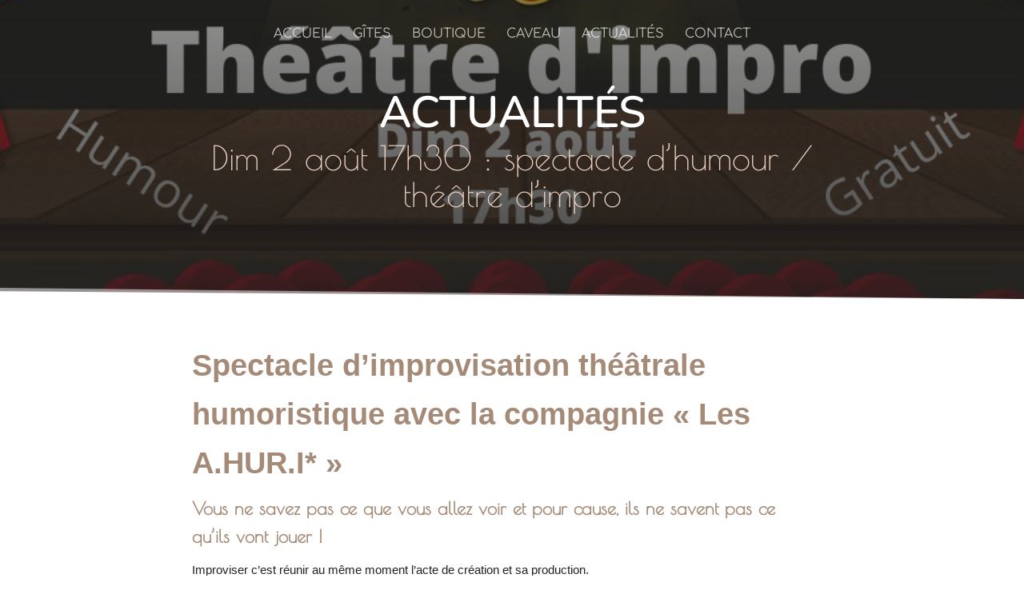

--- FILE ---
content_type: text/css; charset=utf-8
request_url: https://www.la-fontaine-arts-et-vins.fr/wp-content/cache/min/1/wp-content/themes/Child%20Theme/style.css?ver=1679068697
body_size: -39
content:
.single #main-content .container{padding-top:3vh!important}